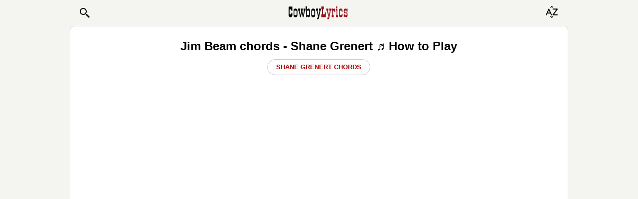

--- FILE ---
content_type: text/html; charset=UTF-8
request_url: https://www.cowboylyrics.com/tabs/shane-grenert/jim-beam-27532.html
body_size: 9755
content:
<!doctype html>
<html lang="en">
    <head>
        <META http-equiv="Content-Type" content="text/html; charset=UTF-8">
        <meta name="viewport" content="width=device-width, initial-scale=1.0">
<!--         <meta name="viewport" content="width=728, maximum-scale=1"> -->
        <meta name="ROBOTS" content="INDEX, FOLLOW" />
<meta property="og:title" content="Jim Beam Chords — Shane Grenert ♬ How to Play" />
<meta property="og:image" content="https://www.cowboylyrics.com/cowboylyricsog.jpg" />
<meta property="og:description" content="Shane Grenert - Jim Beam - Full guitar Chords with synchronized lyrics. Learn how to play this song" />
<meta property="og:url" content="https://www.cowboylyrics.com/tabs/shane-grenert/jim-beam-27532.html" />
<meta property="fb:app_id" content="264778770366717" />
<meta property="og:type" content="article" />
<title>Jim Beam Chords — Shane Grenert ♬ How to Play</title><meta name="description" content="Shane Grenert - Jim Beam - Full guitar Chords with synchronized lyrics. Learn how to play this song" />
<meta property="twitter:title" content="Jim Beam Chords — Shane Grenert ♬ How to Play" />
<meta property="twitter:image:src" content="https://www.cowboylyrics.com/cowboylyricsog.jpg" />
<meta property="twitter:card" content="summary" />
<meta property="twitter:site" content="@cowboylyricscom" />
<meta property="twitter:creator" content="@cowboylyricscom" />
<meta property="twitter:domain" content="https://www.cowboylyrics.com/tabs/shane-grenert/jim-beam-27532.html" />

        <link rel="preload" href="/themes/mobile/styles/main.css" as="style">
        <link href="/themes/mobile/styles/main.css" rel="stylesheet">

        
    </head>
    <body itemscope itemtype="http://schema.org/WebSite">
        <section class="header">
    <header>
        <nav class="navbar navbar-light">
            <a href="/search.html" class="btn nav pull-left" role="button" style="padding-left:7px;" >
                <svg xmlns="http://www.w3.org/2000/svg" x="0px" y="0px" width="24" height="24" viewBox="0 0 24 24">
                    <title>Search:</title>
                    <path fill="#000000" d="M22 20L20 22 14 16 14 14 16 14z"></path>
                    <path fill="#000000" d="M9,16c-3.9,0-7-3.1-7-7c0-3.9,3.1-7,7-7c3.9,0,7,3.1,7,7C16,12.9,12.9,16,9,16z M9,4C6.2,4,4,6.2,4,9c0,2.8,2.2,5,5,5 c2.8,0,5-2.2,5-5C14,6.2,11.8,4,9,4z"></path>
                    <path fill="#000000" d="M13.7 12.5H14.7V16H13.7z" transform="rotate(-44.992 14.25 14.25)"></path>
                </svg>

<!--                <img class="cwb_icon" src="/images/mobile/icon_search_black.png" alt="Search icon" width="20" height="20"> -->
            </a>


<!--                <img alt="Cowboy Lyrics" class="cwb_logo" src="/images/mobile/Logo.png"> -->

                <a class="mx-auto" href="/index.html">
<svg aria-label="Cowboy Lyrics - Homepage Link" width="7.5rem" height="2.5rem" class="cwb_logo" viewBox="0 0 100 30" xmlns="http://www.w3.org/2000/svg" xmlns:svg="http://www.w3.org/2000/svg" enable-background="new 0 0 100 30" version="1.1" xml:space="preserve">
        <style type="text/css">
            .st0{fill:#FFFFFF;stroke:#000000;stroke-width:0.5;}
            .st1{fill:none;stroke:#000000;stroke-width:0.5;stroke-dasharray:4,3;}
            .st22{fill:#98141B;}
        </style>
                        <g class="layer">
                            <title>Layer 1</title>
                            <g id="Artwork"/>
                            <g id="Text"/>
                            <g id="svg_10">
                                <path d="m7.12,19.02c0,2.61 -1.02,3.92 -3.05,3.92c-1.04,0 -1.86,-0.39 -2.48,-1.18c-0.56,-0.73 -0.84,-1.63 -0.84,-2.71l0,-11.17c0,-1.92 0.81,-2.88 2.42,-2.88c0.88,0 1.63,0.45 2.25,1.35l0,-1.33l1.7,0l0,7.31l-1.7,0l0,-1.18c0,-0.9 -0.49,-1.37 -1.47,-1.41c-1,-0.02 -1.5,0.46 -1.5,1.44l0,5.36c0,1.15 0.49,1.73 1.47,1.73c1,0 1.5,-0.57 1.5,-1.7l0,-1.04l1.7,0l0,3.48l0,0z" id="svg_11"/>
                                <path d="m12.29,22.99c-1,0 -1.79,-0.27 -2.36,-0.81c-0.57,-0.54 -0.85,-1.31 -0.85,-2.31l0,-8.12c0,-2.15 1.06,-3.22 3.18,-3.22c0.98,0 1.77,0.27 2.37,0.81c0.6,0.54 0.9,1.28 0.9,2.22l0,8.29c0,2.09 -1.08,3.14 -3.24,3.14l0,0zm0.79,-11.09l-1.64,-0.03c-0.67,-0.04 -1.01,0.38 -1.01,1.27l0,5.33c0,0.84 0.33,1.25 1.01,1.21l1.7,-0.03c0.63,0 0.95,-0.38 0.95,-1.15l0,-5.62c0,-0.61 -0.34,-0.94 -1.01,-0.98z" id="svg_12"/>
                                <path d="m20.05,8.63l0,3.25l-0.89,0l1.53,7.26l1.5,-7.26l-0.89,0l0,-3.25l3.25,0l0,3.25l-0.89,0l1.53,7.26l1.47,-7.26l-0.86,0l0,-3.25l3.28,0l0,3.25l-0.92,0l-2.36,10.97l-1.24,0l-1.67,-7.43l-1.58,7.43l-1.24,0l-2.36,-10.97l-1.01,0l0,-3.25l3.37,0l-0.01,0z" id="svg_13"/>
                                <path d="m31.71,10.09c0.6,-1.04 1.39,-1.55 2.38,-1.55c0.87,0 1.54,0.35 2,1.07c0.37,0.6 0.55,1.36 0.55,2.31l0,7.63c0,2.23 -0.83,3.34 -2.49,3.34c-0.66,0 -1.14,-0.12 -1.45,-0.37c-0.16,-0.17 -0.32,-0.35 -0.49,-0.52c-0.17,-0.17 -0.34,-0.35 -0.49,-0.52l0,1.38l-1.44,0l0,-14.69l-0.81,0l0,-3.31l2.25,0l0,5.24l0,0zm2.53,1.82l-1.53,-0.03c-0.67,-0.04 -1.01,0.37 -1.01,1.21l0,5.21c0,0.86 0.35,1.28 1.07,1.27l1.64,-0.03c0.52,0.04 0.78,-0.36 0.78,-1.21l0,-5.27c0,-0.73 -0.32,-1.11 -0.95,-1.15l0,0z" id="svg_14"/>
                                <path d="m41.95,22.99c-1,0 -1.79,-0.27 -2.36,-0.81c-0.57,-0.54 -0.85,-1.31 -0.85,-2.31l0,-8.12c0,-2.15 1.06,-3.22 3.18,-3.22c0.98,0 1.77,0.27 2.37,0.81c0.6,0.54 0.9,1.28 0.9,2.22l0,8.29c0,2.09 -1.08,3.14 -3.24,3.14l0,0zm0.79,-11.09l-1.64,-0.03c-0.67,-0.04 -1.01,0.38 -1.01,1.27l0,5.33c0,0.84 0.33,1.25 1.01,1.21l1.7,-0.03c0.63,0 0.95,-0.38 0.95,-1.15l0,-5.62c0,-0.61 -0.34,-0.94 -1.01,-0.98z" id="svg_15"/>
                                <path d="m49.99,8.63l0,3.25l-0.95,0l2.02,7.66l1.53,-7.66l-1.01,0l0,-3.25l3.31,0l0,3.25l-0.84,0l-2.48,12.41c-0.21,0.98 -0.53,1.59 -0.95,1.84c-0.44,0.27 -1.16,0.4 -2.16,0.4l0,-2.82l0.81,0c0.75,0 1.12,-0.29 1.12,-0.86l0,-0.23l-2.82,-10.74l-0.95,0l0,-3.25l3.37,0l0,0l0,0z" id="svg_16"/>
                                <path class="st22" d="m63.1,14.7l0,8.15l-7.63,0l0,-4.78l1.24,0l0,-8.21l-1.24,0l0,-4.84l4.38,0l0,4.84l-1.47,0l0,8.21l1.76,0c0.54,0 0.89,-0.11 1.05,-0.32c0.16,-0.21 0.24,-0.61 0.24,-1.18l0,-1.87l1.67,0l0,0z" id="svg_17"/>
                                <path class="st22" d="m67.22,8.63l0,3.25l-0.95,0l2.02,7.66l1.53,-7.66l-1.01,0l0,-3.25l3.31,0l0,3.25l-0.84,0l-2.48,12.41c-0.21,0.98 -0.53,1.59 -0.95,1.84c-0.44,0.27 -1.16,0.4 -2.16,0.4l0,-2.82l0.81,0c0.75,0 1.12,-0.29 1.12,-0.86l0,-0.23l-2.82,-10.74l-0.95,0l0,-3.25l3.37,0l0,0l0,0z" id="svg_18"/>
                                <path class="st22" d="m77.35,14.18l0,-1.3c0,-0.6 -0.35,-0.91 -1.04,-0.95l-0.09,0c-0.65,0.02 -0.98,0.35 -0.98,0.98l0,6.68l0.92,0l0,3.25l-3.17,0l0,-3.25l0.81,0l0,-7.72l-0.81,0l0,-3.25l2.25,0l0,0.89c0.45,-0.61 1.02,-0.92 1.74,-0.92c0.54,0 0.98,0.16 1.31,0.49c0.33,0.33 0.49,0.76 0.49,1.3l0,3.8l-1.44,0l0,0z" id="svg_19"/>
                                <path class="st22" d="m82.36,19.6l0.95,0l0,3.25l-3.34,0l0,-3.25l1.04,0l0,-7.72l-1.04,0l0,-3.25l2.39,0l0,10.97zm-0.58,-14.66c0.35,0.1 0.52,0.34 0.52,0.72l0,0.95c0,0.54 -0.25,0.79 -0.75,0.75l-0.78,-0.03c-0.5,0.04 -0.75,-0.19 -0.75,-0.69l0,-1.01c0,-0.5 0.25,-0.75 0.75,-0.75l0,-0.03c0.56,0.04 0.89,0.07 1.01,0.08l0,0z" id="svg_20"/>
                                <path class="st22" d="m91.09,17.24l0,2.85c0,0.86 -0.28,1.54 -0.85,2.03c-0.57,0.49 -1.29,0.73 -2.15,0.73l-0.09,0c-0.89,0 -1.62,-0.25 -2.2,-0.75c-0.58,-0.5 -0.87,-1.18 -0.87,-2.04l0,-8.73c0,-1.86 1.02,-2.79 3.07,-2.79c2.06,0 3.09,1.09 3.09,3.25l0,2.22l-1.44,0l0,-1.18c0,-0.65 -0.31,-1 -0.94,-1.04l-1.46,-0.03c-0.59,-0.02 -0.89,0.35 -0.89,1.09l0,5.62c0,0.77 0.28,1.13 0.83,1.09l1.63,-0.03c0.32,0 0.54,-0.08 0.66,-0.23c0.11,-0.15 0.17,-0.42 0.17,-0.81l0,-1.27l1.45,0l0,0z" id="svg_21"/>
                                <path class="st22" d="m99.35,14.01l-1.44,0l0,-1.01c0,-0.73 -0.31,-1.11 -0.94,-1.15l-1.46,-0.03c-0.59,-0.02 -0.89,0.31 -0.89,0.98l0,1.21c0,0.69 0.35,1.03 1.07,1.01l1.53,-0.03c1.42,-0.04 2.13,0.61 2.13,1.93l0,3.51c0,0.69 -0.22,1.27 -0.66,1.73c-0.44,0.46 -1.01,0.69 -1.7,0.69c-0.94,0 -1.73,-0.42 -2.36,-1.27l0,1.27l-1.44,0l0,-5.5l1.44,0l0,1.18c0,0.71 0.3,1.06 0.89,1.04l1.57,-0.03c0.55,0.04 0.83,-0.22 0.83,-0.78l0,-1.41c0,-0.63 -0.37,-0.97 -1.12,-1.01l-1.64,-0.03c-1.31,-0.04 -1.96,-0.64 -1.96,-1.82l0,-3.4c0,-0.71 0.2,-1.3 0.61,-1.77c0.4,-0.47 0.96,-0.71 1.67,-0.71l0.23,0c0.06,0.02 0.14,0.03 0.23,0.03c0.82,0.17 1.49,0.57 1.99,1.18l0,-1.21l1.44,0l0,5.38l0,0l0,0z" id="svg_22"/>
                            </g>
                        </g>
    </svg>
                </a>




            <button type="button" class="btn" data-toggle="modal" data-target="#alphabetModal">

                        <svg version="1.1" xmlns="http://www.w3.org/2000/svg" xmlns:xlink="http://www.w3.org/1999/xlink" x="0px" y="0px"
                             viewBox="0 0 30 20" xml:space="preserve" width="30" height="30">
 <title>Browse A-Z:</title>
                            <path fill="#000000" d="M7,5.84C6.91,5.63,6.72,5.5,6.51,5.5c0,0,0,0,0,0l-0.65,0c-0.21,0-0.4,0.13-0.49,0.33L0.05,17.96
	c-0.08,0.18-0.07,0.4,0.03,0.57c0.1,0.17,0.27,0.27,0.46,0.27h0.8c0.21,0,0.4-0.13,0.49-0.33l1.39-3.17h5.98l1.41,3.17
	c0.09,0.2,0.28,0.33,0.49,0.33h0.8c0,0,0,0,0,0c0.3,0,0.54-0.26,0.54-0.59c0-0.11-0.03-0.21-0.07-0.29L7,5.84z M4.08,13.34
	l2.11-4.81l2.14,4.81H4.08z"/>
                            <path fill="#000000" d="M23.94,6.16l-0.31-0.63c-0.1-0.2-0.3-0.33-0.53-0.33h-8.76c-0.32,0-0.59,0.26-0.59,0.59v0.78
	c0,0.32,0.26,0.59,0.59,0.59h6.81l-7.49,10.06c-0.13,0.18-0.15,0.41-0.05,0.61l0.31,0.63c0.1,0.2,0.3,0.33,0.53,0.33h8.71
	c0.32,0,0.59-0.26,0.59-0.59v-0.78c0-0.32-0.26-0.59-0.59-0.59h-6.76l7.49-10.06C24.02,6.59,24.04,6.35,23.94,6.16z"/>
                            <path fill="#000000" d="M12,21.85l-1.79-1.21c-0.07-0.09-0.18-0.15-0.29-0.16c-0.12-0.01-0.23,0.02-0.32,0.09l-0.46,0.36
	c-0.19,0.15-0.22,0.42-0.07,0.61l2.59,2.3C11.74,23.94,11.87,24,12,24c0.13,0,0.26-0.06,0.34-0.17l2.59-2.3
	c0.15-0.19,0.11-0.46-0.07-0.61l-0.46-0.36c-0.09-0.07-0.21-0.1-0.32-0.09c-0.11,0.01-0.22,0.07-0.29,0.16L12,21.85z"/>
                            <path fill="#000000" d="M12,2.15l1.79,1.21c0.07,0.09,0.18,0.15,0.29,0.16c0.12,0.01,0.23-0.02,0.32-0.09l0.46-0.36
	c0.19-0.15,0.22-0.42,0.07-0.61l-2.59-2.3C12.26,0.06,12.13,0,12,0c-0.13,0-0.26,0.06-0.34,0.17l-2.59,2.3
	C8.92,2.66,8.96,2.93,9.15,3.08L9.6,3.44c0.09,0.07,0.21,0.1,0.32,0.09c0.11-0.01,0.22-0.07,0.29-0.16L12,2.15z"/>
</svg>

<!--                <img class="cwb_icon" src="/images/mobile/icon_sort_black.png" alt="Browse artists alphabetically" width="20" height="20"> -->
            </button>
        </nav>
    </header>

    <div class="modal fade header__alphabet_modal" id="alphabetModal" tabindex="-1" role="dialog" aria-labelledby="alphabetModalLabel">
        <div class="modal-dialog" role="document">
            <div class="modal-content">
                <div class="modal-header">
                    <span class="modal-title h1" id="alphabetModalLabel">BROWSE ARTISTS A-Z</span>

                    <button type="button" class="close" data-dismiss="modal" aria-label="Close">
                        <span aria-hidden="true">&times;</span>
                    </button>
                </div>
                <div class="modal-body">
                    <div class="row">
    <div class="col-sm-2 header__alphabet_modal__row__col"><a class="header__alphabet_modal__row__col__btn_abc" href="/a.html">A</a></div>
<div class="col-sm-2 header__alphabet_modal__row__col"><a class="header__alphabet_modal__row__col__btn_abc" href="/b.html">B</a></div>
<div class="col-sm-2 header__alphabet_modal__row__col"><a class="header__alphabet_modal__row__col__btn_abc" href="/c.html">C</a></div>
<div class="col-sm-2 header__alphabet_modal__row__col"><a class="header__alphabet_modal__row__col__btn_abc" href="/d.html">D</a></div>
<div class="col-sm-2 header__alphabet_modal__row__col"><a class="header__alphabet_modal__row__col__btn_abc" href="/e.html">E</a></div>
<div class="col-sm-2 header__alphabet_modal__row__col"><a class="header__alphabet_modal__row__col__btn_abc" href="/f.html">F</a></div>
<div class="col-sm-2 header__alphabet_modal__row__col"><a class="header__alphabet_modal__row__col__btn_abc" href="/g.html">G</a></div>
<div class="col-sm-2 header__alphabet_modal__row__col"><a class="header__alphabet_modal__row__col__btn_abc" href="/h.html">H</a></div>
<div class="col-sm-2 header__alphabet_modal__row__col"><a class="header__alphabet_modal__row__col__btn_abc" href="/i.html">I</a></div>
<div class="col-sm-2 header__alphabet_modal__row__col"><a class="header__alphabet_modal__row__col__btn_abc" href="/j.html">J</a></div>
<div class="col-sm-2 header__alphabet_modal__row__col"><a class="header__alphabet_modal__row__col__btn_abc" href="/k.html">K</a></div>
<div class="col-sm-2 header__alphabet_modal__row__col"><a class="header__alphabet_modal__row__col__btn_abc" href="/l.html">L</a></div>
<div class="col-sm-2 header__alphabet_modal__row__col"><a class="header__alphabet_modal__row__col__btn_abc" href="/m.html">M</a></div>
<div class="col-sm-2 header__alphabet_modal__row__col"><a class="header__alphabet_modal__row__col__btn_abc" href="/n.html">N</a></div>
<div class="col-sm-2 header__alphabet_modal__row__col"><a class="header__alphabet_modal__row__col__btn_abc" href="/o.html">O</a></div>
<div class="col-sm-2 header__alphabet_modal__row__col"><a class="header__alphabet_modal__row__col__btn_abc" href="/p.html">P</a></div>
<div class="col-sm-2 header__alphabet_modal__row__col"><a class="header__alphabet_modal__row__col__btn_abc" href="/q.html">Q</a></div>
<div class="col-sm-2 header__alphabet_modal__row__col"><a class="header__alphabet_modal__row__col__btn_abc" href="/r.html">R</a></div>
<div class="col-sm-2 header__alphabet_modal__row__col"><a class="header__alphabet_modal__row__col__btn_abc" href="/s.html">S</a></div>
<div class="col-sm-2 header__alphabet_modal__row__col"><a class="header__alphabet_modal__row__col__btn_abc" href="/t.html">T</a></div>
<div class="col-sm-2 header__alphabet_modal__row__col"><a class="header__alphabet_modal__row__col__btn_abc" href="/u.html">U</a></div>
<div class="col-sm-2 header__alphabet_modal__row__col"><a class="header__alphabet_modal__row__col__btn_abc" href="/v.html">V</a></div>
<div class="col-sm-2 header__alphabet_modal__row__col"><a class="header__alphabet_modal__row__col__btn_abc" href="/w.html">W</a></div>
<div class="col-sm-2 header__alphabet_modal__row__col"><a class="header__alphabet_modal__row__col__btn_abc" href="/x.html">X</a></div>
<div class="col-sm-2 header__alphabet_modal__row__col"><a class="header__alphabet_modal__row__col__btn_abc" href="/y.html">Y</a></div>
<div class="col-sm-2 header__alphabet_modal__row__col"><a class="header__alphabet_modal__row__col__btn_abc" href="/z.html">Z</a></div>
<div class="col-sm-2 header__alphabet_modal__row__col"><a class="header__alphabet_modal__row__col__btn_abc" href="/19.html">#</a></div>
</div>
                   </div>
            </div>
        </div>
    </div>

    <!--
       <div class="modal fade" id="searchModal" tabindex="-1" role="dialog" aria-labelledby="searchModalLabel">
           <div class="modal-dialog" role="document">
               <div class="modal-content">
                   <div class="modal-header">
                       <span class="modal-title h1" id="searchModalLabel">&nbsp;</span>

                       <button type="button" class="close" data-dismiss="modal" aria-label="Close">
                           <span aria-hidden="true">&times;</span>
                       </button>
                   </div>
                   <div class="modal-body">
                       <form role="search" action="https://www.cowboylyrics.com/search.html" name="search_form" id="cse-search-box" itemprop="potentialAction" itemscope itemtype="http://schema.org/SearchAction" >
                           <meta itemprop="target" content="https://www.cowboylyrics.com/search.html?cx=partner-pub-1248082249428003:7921416976&amp;ie=UTF-8&amp;q={q}" />
                           <div class="form-group has-info">
                               <div class="input-group">
                                   <input type="hidden" name="cx" value="partner-pub-1248082249428003:8224518360" />
                                   <input type="hidden" name="ie" value="UTF-8" />
                                   <input placeholder="Search..." itemprop="query-input" class="form-control" type="text" name="q" id="q" size="17" x-webkit-speech="" value="" />
                                   <input type="hidden" name="cof" value="FORID:11" />
   <span class="input-group-btn">
       <button class="btn btn-link btn-sm" type="submit">Search icon</button></span>
                               </div>
                           </div>
                       </form>
                   </div>
               </div>
           </div>
       </div>
       -->


   </section>        

 

<section class="main-layout-content" id="content">

    <!-- ad deleted -->


    <div class="container">
        

<div>
    <div class="col-12 text-center">
        <h1 class="soundtrackH1">
            Jim Beam            chords             - Shane Grenert ♬ How to Play
        </h1>

        <a class="hide-btn" href="/tabs/shane-grenert.html">Shane Grenert Chords</a>

        
        <div id="banner1" class="t-a-c ban-250"></div>


            <!-- code from Primis - Bandsintown_cowboylyrics.com_Sticky
<div class="ban-150 t-a-c">

    <p id="widgetLoaded" style="width:0px;height:0px;"></p>
    <script>
        document.addEventListener('DOMContentLoaded', function() {
            var adContainer = document.querySelector('.ban-150');
            var options = {
                root: null,
                rootMargin: '0px',
                threshold: 0.1
            };

            function loadScript() {
                (function (d, s, b) {
                    var mElmt, primisElmt = d.createElement('script');
                    primisElmt.setAttribute('type', 'text/javascript');
                    primisElmt.setAttribute('async', 'async');
                    primisElmt.setAttribute('src', s);
                    var elmtInterval = setInterval(function() {
                        mElmt = d.getElementById(b);
                        if (mElmt) {
                            mElmt.parentNode.insertBefore(primisElmt, mElmt.nextSibling);
                            mElmt.parentNode.removeChild(mElmt);
                            return clearInterval(elmtInterval);
                        }
                    }, 20);
                })(document, 'https://live.primis.tech/live/liveView.php?s=116833&schain=1.0,1!freestar.com,1101,1', 'widgetLoaded');
            }

            var observer = new IntersectionObserver(function(entries, observer) {
                entries.forEach(function(entry) {
                    if (entry.isIntersecting) {
                        loadScript();
                        observer.unobserve(entry.target);
                    }
                });
            }, options);

            observer.observe(adContainer);
        });
    </script>
</div> -->


    </div>
</div>

<div class="pull-right m-r-10 bb_text">
    
<amp-social-share type="facebook"
    width="28"
    height="28"
    data-param-text="Jim%20Beam%20Chords%20%E2%80%94%20Shane%20Grenert%20%E2%99%AC%20How%20to%20Play"
    data-param-app_id="133000596876438"
    ></amp-social-share>
<amp-social-share type="twitter"
    width="28"
    height="28"
    data-param-text="Jim%20Beam%20Chords%20%E2%80%94%20Shane%20Grenert%20%E2%99%AC%20How%20to%20Play"
    > </amp-social-share>
<amp-social-share type="gplus"
    width="28"
    height="28"
    data-param-text="Jim%20Beam%20Chords%20%E2%80%94%20Shane%20Grenert%20%E2%99%AC%20How%20to%20Play"
    ></amp-social-share></div>

<div class="soundtrackLyric cwb-tab-content" id="page">
    <h2 class="t-a-c">
   Jim Beam chords    </h2>

    <div class="ban-50">
        <script type="text/javascript">
            /* Above ToneFuse Play Button */
            (function() {
                var opts = {
                    artist: "Shane Grenert",
                    song: "Jim Beam",
                    genre: "country",
                    adunit_id: 39382131,
                    div_id: "cf_async_" + Math.floor((Math.random() * 999999999)),
                    hostname: "srv.clickfuse.com"
                };
                document.write('<div style="margin-left: auto; margin-right: auto; min-height: 50px" id="'+opts.div_id+'"></div>');
                var c = function() { cf.showAsyncAd(opts) };
                if (window.cf) c(); else {
                    cf_async = !0;
                    var r = document.createElement("script"), s = document.getElementsByTagName("script")[0];
                    r.async = !0;
                    r.src = "//" + opts.hostname + "/showads/showad.js";
                    r.readyState ? r.onreadystatechange = function() {
                        if ("loaded" == r.readyState || "complete" == r.readyState) r.onreadystatechange = null, c()
                    } : r.onload = c;
                    s.parentNode.insertBefore(r, s)
                }
            })();
        </script>
    </div>

    <span class="hidden-on-desktop figure-caption">
        Swap &harr; or rotate &#x21BB; the device
        </span>
            <pre id="chords">Jim Beam chords by Shane Grenert
Standard Tuning, no capo\
Intro: 4/4 time | G | | D | 2/4 | G |
Verse 1
G                            D
As I sit here playing this guitar,
G                              D
All that I can think about is you.
G                                          D
Compared to you, this guitar don't mean a thing,
G                                  D
'Cause when I see you i just wanna go

Chorus
C
Ohhhhh,ohhhhh, ohhHHH
G                              D
You looking so fine in those skinny blue jeans and 
C
Ohhhh, ohhhhhh, ohhhHHH
G                           D
To you, if anyone was ever mean and
C
Ohhhhhh, ohhhhhh, ohhhHHHHH
G                     D<!-- ad start </pre> -->
<div class="container-full" id="ad-container">
    <button class="hide-btn" onclick="hideAdSection()">hide ad &Cross;</button>
    <div id="ad-section" class="ban-280-tab">
        <div id="banner2"></div>
    </div>
</div>

<script>
    function hideAdSection() {
        var adContainer = document.getElementById('ad-container');
        adContainer.classList.add('hidden');
    }
</script><!-- ad end <pre class="cwb-dawn"> -->
They oughta know my fist hurt worst than 
NC
Jim Beam

Verse 2
G                  D 
I see you walkin' around,
G               D
And i get this pain.
G                        D
And i just look at the ground,
G                                     D
'Cause if I look at you i just might say
(Repeat Chorus)
Solo: 4/4 | G | | D | x2 (going down neck) | G | (normal G)
Repeat up until "...Worst than" then restart chorus, first time you play chorus after the solo is quiet.

Outro | G | | D |, | G | once 
</pre>
        <!-- chords highlight -->
    <script>
            document.addEventListener("DOMContentLoaded", function() {
                const chordPattern = /^(A|A#|Bb|B|C|C#|Db|D|D#|Eb|E|F|F#|Gb|G|G#|Ab|Am|A#m|Bbm|Bm|Cm|C#m|Dbm|Dm|D#m|Ebm|Em|Fm|F#m|Gbm|Gm|G#m|Abm|A7|A#7|Bb7|B7|C7|C#7|Db7|D7|D#7|Eb7|E7|F7|F#7|Gb7|G7|G#7|Ab7|Am7|A#m7|Bbm7|Bm7|Cm7|C#m7|Dbm7|Dm7|D#m7|Ebm7|Em7|Fm7|F#m7|Gbm7|Gm7|G#m7|Gmaj7|Abm7|Amaj7|A#maj7|Bbmaj7|Bmaj7|Cmaj7|C#maj7|Dbmaj7|Dmaj7|D#maj7|Ebmaj7|Emaj7|Fmaj7|F#maj7|Gbmaj7|Gmaj7|G#maj7|Abmaj7|Adim|A#dim|Bbdim|Bdim|Cdim|C#dim|Dbdim|Ddim|D#dim|Ebdim|Edim|Fdim|F#dim|Gbdim|Gdim|G#dim|Abdim|Adim7|A#dim7|Bbdim7|Bdim7|Cdim7|C#dim7|Dbdim7|Ddim7|D#dim7|Ebdim7|Edim7|Fdim7|F#dim7|Gbdim7|Gdim7|G#dim7|Abdim7|Aaug|A#aug|Bbaug|Baug|Caug|C#aug|Dbaug|Daug|D#aug|Ebaug|Eaug|Faug|F#aug|Gbaug|Gaug|G#aug|Abaug|Asus2|A#sus2|Bbsus2|Bsus2|Csus2|C#sus2|Dbsus2|Dsus2|D#sus2|Ebsus2|Esus2|Fsus2|F#sus2|Gbsus2|Gsus2|G#sus2|Absus2|Asus4|A#sus4|Bbsus4|Bsus4|Csus4|C#sus4|Dbsus4|Dsus4|D#sus4|Ebsus4|Esus4|Fsus4|F#sus4|Gbsus4|Gsus4|G#sus4|Absus4|Aadd9|A#add9|Bbadd9|Badd9|Cadd9|C#add9|Dbadd9|Dadd9|D#add9|Ebadd9|Eadd9|Fadd9|F#add9|Gbadd9|Gadd9|G#add9|Abadd9|A9|A#9|Bb9|B9|C9|C#9|Db9|D9|D#9|Eb9|E9|F9|F#9|Gb9|G9|G#9|Ab9|Am9|A#m9|Bbm9|Bm9|Cm9|C#m9|Dbm9|Dm9|D#m9|Ebm9|Em9|Fm9|F#m9|Gbm9|Gm9|G#m9|Abm9|A11|A#11|Bb11|B11|C11|C#11|Db11|D11|D#11|Eb11|E11|F11|F#11|Gb11|G11|G#11|Ab11|A13|A#13|Bb13|B13|C13|C#13|Db13|D13|D#13|Eb13|E13|F13|F#13|Gb13|G13|G#13|Ab13|Aaug7|A#aug7|Bbaug7|Baug7|Caug7|C#aug7|Dbaug7|Daug7|D#aug7|Ebaug7|Eaug7|Faug7|F#aug7|Gbaug7|Gaug7|G#aug7|Abaug7)(\s+(A|A#|Bb|B|C|C#|Db|D|D#|Eb|E|F|F#|Gb|G|G#|Ab|Am|A#m|Bbm|Bm|Cm|C#m|Dbm|Dm|D#m|Ebm|Em|Fm|F#m|Gbm|Gm|G#m|Abm|A7|A#7|Bb7|B7|C7|C#7|Db7|D7|D#7|Eb7|E7|F7|F#7|Gb7|G7|G#7|Ab7|Am7|A#m7|Bbm7|Bm7|Cm7|C#m7|Dbm7|Dm7|D#m7|Ebm7|Em7|Fm7|F#m7|Gbm7|Gm7|G#m7|Gmaj7|Abm7|Amaj7|A#maj7|Bbmaj7|Bmaj7|Cmaj7|C#maj7|Dbmaj7|Dmaj7|D#maj7|Ebmaj7|Emaj7|Fmaj7|F#maj7|Gbmaj7|Gmaj7|G#maj7|Abmaj7|Adim|A#dim|Bbdim|Bdim|Cdim|C#dim|Dbdim|Ddim|D#dim|Ebdim|Edim|Fdim|F#dim|Gbdim|Gdim|G#dim|Abdim|Adim7|A#dim7|Bbdim7|Bdim7|Cdim7|C#dim7|Dbdim7|Ddim7|D#dim7|Ebdim7|Edim7|Fdim7|F#dim7|Gbdim7|Gdim7|G#dim7|Abdim7|Aaug|A#aug|Bbaug|Baug|Caug|C#aug|Dbaug|Daug|D#aug|Ebaug|Eaug|Faug|F#aug|Gbaug|Gaug|G#aug|Abaug|Asus2|A#sus2|Bbsus2|Bsus2|Csus2|C#sus2|Dbsus2|Dsus2|D#sus2|Ebsus2|Esus2|Fsus2|F#sus2|Gbsus2|Gsus2|G#sus2|Absus2|Asus4|A#sus4|Bbsus4|Bsus4|Csus4|C#sus4|Dbsus4|Dsus4|D#sus4|Ebsus4|Esus4|Fsus4|F#sus4|Gbsus4|Gsus4|G#sus4|Absus4|Aadd9|A#add9|Bbadd9|Badd9|Cadd9|C#add9|Dbadd9|Dadd9|D#add9|Ebadd9|Eadd9|Fadd9|F#add9|Gbadd9|Gadd9|G#add9|Abadd9|A9|A#9|Bb9|B9|C9|C#9|Db9|D9|D#9|Eb9|E9|F9|F#9|Gb9|G9|G#9|Ab9|Am9|A#m9|Bbm9|Bm9|Cm9|C#m9|Dbm9|Dm9|D#m9|Ebm9|Em9|Fm9|F#m9|Gbm9|Gm9|G#m9|Abm9|A11|A#11|Bb11|B11|C11|C#11|Db11|D11|D#11|Eb11|E11|F11|F#11|Gb11|G11|G#11|Ab11|A13|A#13|Bb13|B13|C13|C#13|Db13|D13|D#13|Eb13|E13|F13|F#13|Gb13|G13|G#13|Ab13|Aaug7|A#aug7|Bbaug7|Baug7|Caug7|C#aug7|Dbaug7|Daug7|D#aug7|Ebaug7|Eaug7|Faug7|F#aug7|Gbaug7|Gaug7|G#aug7|Abaug7))*$/g;
                const preElement = document.getElementById("chords");
                let lines = preElement.innerHTML.split('\n');

                lines = lines.map(line => {
                    if (chordPattern.test(line.trim())) {
                        return line.replace(/\S+/g, match => {
                            return `<span class="chord">${match}</span>`;
                        });
                    }
                    return line;
                });

                preElement.innerHTML = lines.join('\n');
            });

    </script>
    </div>

<br>
<div class="text-center">
    <div class="ban-50">
        <script type="text/javascript">
            /* ToneFuse Below Play Button */
            (function() {
                var opts = {
                    artist: "Shane Grenert",
                    song: "Jim Beam",
                    genre: "country",
                    adunit_id: 39382131,
                    div_id: "cf_async_" + Math.floor((Math.random() * 999999999)),
                    hostname: "srv.clickfuse.com"
                };
                document.write('<div id="'+opts.div_id+'"></div>');
                var c = function() { cf.showAsyncAd(opts) };
                if (window.cf) c(); else {
                    cf_async = !0;
                    var r = document.createElement("script"), s = document.getElementsByTagName("script")[0];
                    r.async = !0;
                    r.src = "//" + opts.hostname + "/showads/showad.js";
                    r.readyState ? r.onreadystatechange = function() {
                        if ("loaded" == r.readyState || "complete" == r.readyState) r.onreadystatechange = null, c()
                    } : r.onload = c;
                    s.parentNode.insertBefore(r, s)
                }
            })();
        </script>
    </div>
    <br>
    <div id="banner3" class="ban-150"></div>
</div>

<div class="row">
<div class="col-6 t-a-c" style="margin-top:25px">
        <a class="hide-btn" href="/tabs/shane-grenert.html">Shane Grenert CHORDS</a>
</div>
    </div>

<!-- Multiplex -->
<script async src="https://pagead2.googlesyndication.com/pagead/js/adsbygoogle.js?client=ca-pub-1248082249428003"
        crossorigin="anonymous"></script>
<ins class="adsbygoogle"
     style="display:block"
     data-ad-format="autorelaxed"
     data-ad-client="ca-pub-1248082249428003"
     data-ad-slot="1624521598"></ins>
<script>
    (adsbygoogle = window.adsbygoogle || []).push({});
</script>

<div class="bb_text">
    <ol class="breadcrumb">
<li><a href="/"><svg role="img" style="margin-bottom:-2px" aria-label="Home icon" fill="#990000" version="1.1" id="Capa_1" xmlns="http://www.w3.org/2000/svg" xmlns:xlink="http://www.w3.org/1999/xlink" width="17px" height="17px" viewBox="0 0 547.596 547.596" xml:space="preserve" stroke="#800000"><g id="SVGRepo_bgCarrier" stroke-width="0"></g><g id="SVGRepo_tracerCarrier" stroke-linecap="round" stroke-linejoin="round"></g><g id="SVGRepo_iconCarrier"> <g> <path d="M540.76,254.788L294.506,38.216c-11.475-10.098-30.064-10.098-41.386,0L6.943,254.788 c-11.475,10.098-8.415,18.284,6.885,18.284h75.964v221.773c0,12.087,9.945,22.108,22.108,22.108h92.947V371.067 c0-12.087,9.945-22.108,22.109-22.108h93.865c12.239,0,22.108,9.792,22.108,22.108v145.886h92.947 c12.24,0,22.108-9.945,22.108-22.108v-221.85h75.965C549.021,272.995,552.081,264.886,540.76,254.788z"></path> </g> </g></svg></a>&nbsp;</li><li>&rsaquo;&nbsp;&nbsp;<!--<a href="/s.html">-->S<!--</a>--></li><li>&rsaquo;&nbsp;&nbsp;<!--<a href="/lyrics/shane-grenert.html">-->Shane Grenert<!--</a>--></li><li class="active">&rsaquo;&nbsp;&nbsp;Jim Beam chords&nbsp;&nbsp;</li></ol></div>




<div class="row">
    <div class="col-12 text-center">
        <H3><a href="/tabs/shane-grenert.html">Shane Grenert</a> Chords & Tabs List</H3>
    </div>

        <div id="myContent" class="col-12 bb_text">
        <ol>
            <li><a class="t_chords" href="/tabs/shane-grenert/jim-beam-27532.html">Jim Beam Chords</a></li><li><a class="t_chords" href="/tabs/shane-grenert/vianca-30186.html">Vianca Chords</a></li><li><a class="t_chords" href="/tabs/shane-grenert/your-face-30187.html">Your Face Chords</a></li>        </ol>
        </div>
        <button id="myButton" class="hide-btn">EXPAND ▼</button>

        <script>
            var button = document.getElementById("myButton");
            var content = document.getElementById("myContent");
            var isExpanded = false;

            button.onclick = function() {
                if (!isExpanded) {
                    content.style.height = "auto";
                    button.textContent = "COLLAPSE ▲";
                    isExpanded = true;
                } else {
                    content.style.height = "300px";
                    button.textContent = "EXPAND ▼";
                    isExpanded = false;
                }
            }
        </script>
</div>


<script type="application/ld+json">{"@context":"https:\/\/schema.org","@type":"MusicComposition","name":"Jim Beam","byArtist":{"@type":"MusicGroup","name":"Shane Grenert"},"mainEntityOfPage":{"@type":"WebPage","@id":"https:\/\/www.cowboylyrics.com\/tabs\/shane-grenert\/jim-beam-27532.html"},"genre":["Folk","Country"],"hasPart":{"@type":"CreativeWork","name":"Chords","description":"Complete Chords for Jim Beam by Shane Grenert.","url":"https:\/\/www.cowboylyrics.com\/tabs\/shane-grenert\/jim-beam-27532.html"},"description":"Full Chords for Jim Beam by Shane Grenert. \u0421hords, tabs, and lyrics included."}</script>


<!-- Lazy load AdSense on click or scroll -->
<script>
    function loadAds() {
        if (window.adsLoaded) return;
        window.adsLoaded = true;

        var script = document.createElement('script');
        script.src = "https://pagead2.googlesyndication.com/pagead/js/adsbygoogle.js?client=ca-pub-1248082249428003";
        script.async = true;
        document.body.appendChild(script);

        // 1st banner
        var banner1 = document.getElementById('banner1');
        banner1.innerHTML = '<ins class="adsbygoogle" style="display:inline-block;width:300px;height:250px" data-ad-client="ca-pub-1248082249428003" data-ad-slot="9683425388"></ins>';
        (adsbygoogle = window.adsbygoogle || []).push({});

        // 2nd banner
        var banner2 = document.getElementById('banner2');
        banner2.innerHTML = '<ins class="adsbygoogle" style="display:block" data-ad-client="ca-pub-1248082249428003" data-ad-slot="6481265713" data-ad-format="auto" data-full-width-responsive="true"></ins>';
        (adsbygoogle = window.adsbygoogle || []).push({});

        // 3rd banner
        var banner3 = document.getElementById('banner3');
        banner3.innerHTML = '<ins class="adsbygoogle" style="display:block" data-ad-client="ca-pub-1248082249428003" data-ad-slot="7533373379" data-ad-format="auto" data-full-width-responsive="true"></ins>';
        (adsbygoogle = window.adsbygoogle || []).push({});

        window.removeEventListener('click', onInteraction);
        window.removeEventListener('scroll', onInteraction);
    }

    function onInteraction() {
        loadAds();
    }

    window.addEventListener('click', onInteraction);
    window.addEventListener('scroll', onInteraction);
</script>

<!--
<script>
    cf_page_artist = "";
    cf_page_song = "";
    cf_adunit_id = "100006165";
    cf_flex = true;
</script>
<script src="//srv.tunefindforfans.com/fruits/apricots.js"></script>
-->
    </div>
</section>

        <!--<div class="clearfix"></div> -->
<footer class="startEnd">
    <div class="container text-center">

        <script async src="https://pagead2.googlesyndication.com/pagead/js/adsbygoogle.js?client=ca-pub-1248082249428003"
                crossorigin="anonymous"></script>
        <ins class="adsbygoogle"
             style="display:block"
             data-ad-format="autorelaxed"
             data-ad-client="ca-pub-1248082249428003"
             data-ad-slot="8313719885"></ins>
        <script>
            (adsbygoogle = window.adsbygoogle || []).push({});
        </script>
        <hr><br>

        <a href="/add.html" class="btn btn-link btn-sm">Add/Correct</a>
        <a href="/contact.html" class="btn btn-link btn-sm">Contact</a>
        <a href="/dmca.html" class="btn btn-link btn-sm">DMCA</a>
        <a href="/privacy.html" class="btn btn-link btn-sm">Privacy</a>
        <br>
        <span class="text-muted">Lyrics & chords are copyright of their owners & provided for educational purposes</span><br><br>
        <span>&copy; <a href="/">CowboyLyrics.com</a> 2026</span><br><br>
    </div>
</footer>

        <!-- Optional JavaScript -->
        <!-- jQuery first, then Popper.js, then Bootstrap JS -->
         <script defer src="https://code.jquery.com/jquery-3.3.1.slim.min.js" integrity="sha384-q8i/X+965DzO0rT7abK41JStQIAqVgRVzpbzo5smXKp4YfRvH+8abtTE1Pi6jizo" crossorigin="anonymous"></script>
        <script defer src="https://stackpath.bootstrapcdn.com/bootstrap/4.3.1/js/bootstrap.min.js" integrity="sha384-JjSmVgyd0p3pXB1rRibZUAYoIIy6OrQ6VrjIEaFf/nJGzIxFDsf4x0xIM+B07jRM" crossorigin="anonymous"></script>


                <!-- Google tag (gtag.js) google analytics-->
        <script>
            let fired = false;
            window.addEventListener('scroll', () => {
                if (!fired) {
                    fired = true;

                    const scriptTag = document.createElement('script');
                    scriptTag.defer = true;
                    scriptTag.src = "https://www.googletagmanager.com/gtag/js?id=G-1B7C24MLVZ";
                    document.body.appendChild(scriptTag);

                    scriptTag.onload = function () {
                        window.dataLayer = window.dataLayer || [];
                        function gtag() {
                            dataLayer.push(arguments);
                        }
                        gtag('js', new Date());
                        gtag('config', 'G-1B7C24MLVZ');
                    };
                }
            });
        </script>
    </body>
</html>


--- FILE ---
content_type: text/html; charset=utf-8
request_url: https://www.google.com/recaptcha/api2/aframe
body_size: 267
content:
<!DOCTYPE HTML><html><head><meta http-equiv="content-type" content="text/html; charset=UTF-8"></head><body><script nonce="91tCKU91kO_3nypHvWYgaQ">/** Anti-fraud and anti-abuse applications only. See google.com/recaptcha */ try{var clients={'sodar':'https://pagead2.googlesyndication.com/pagead/sodar?'};window.addEventListener("message",function(a){try{if(a.source===window.parent){var b=JSON.parse(a.data);var c=clients[b['id']];if(c){var d=document.createElement('img');d.src=c+b['params']+'&rc='+(localStorage.getItem("rc::a")?sessionStorage.getItem("rc::b"):"");window.document.body.appendChild(d);sessionStorage.setItem("rc::e",parseInt(sessionStorage.getItem("rc::e")||0)+1);localStorage.setItem("rc::h",'1768459858116');}}}catch(b){}});window.parent.postMessage("_grecaptcha_ready", "*");}catch(b){}</script></body></html>